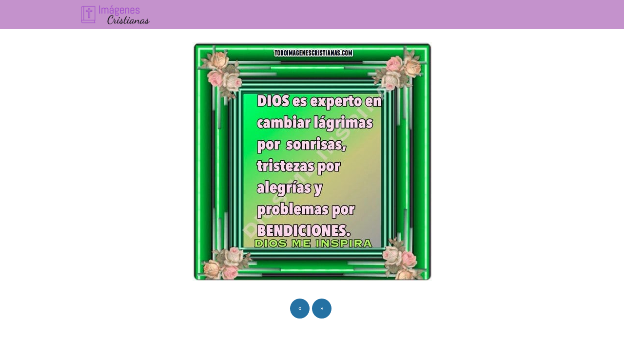

--- FILE ---
content_type: text/html; charset=UTF-8
request_url: https://todoimagenescristianas.com/imagenes-cristianas-alabar-a-dios-nos-saca-de-los-problemas/imagenes-cristianas-de-bendiciones-8/
body_size: 10933
content:
<!DOCTYPE html><html lang="es" ><head><script data-no-optimize="1">var litespeed_docref=sessionStorage.getItem("litespeed_docref");litespeed_docref&&(Object.defineProperty(document,"referrer",{get:function(){return litespeed_docref}}),sessionStorage.removeItem("litespeed_docref"));</script> <meta charset="UTF-8"><meta name="viewport" content="width=device-width, initial-scale=1.0, maximum-scale=2.0"><meta name='robots' content='index, follow, max-image-preview:large, max-snippet:-1, max-video-preview:-1' /><title>imagenes cristianas de bendiciones</title><link rel="canonical" href="https://todoimagenescristianas.com/imagenes-cristianas-alabar-a-dios-nos-saca-de-los-problemas/imagenes-cristianas-de-bendiciones-8/" /><meta property="og:locale" content="es_ES" /><meta property="og:type" content="article" /><meta property="og:title" content="imagenes cristianas de bendiciones" /><meta property="og:url" content="https://todoimagenescristianas.com/imagenes-cristianas-alabar-a-dios-nos-saca-de-los-problemas/imagenes-cristianas-de-bendiciones-8/" /><meta property="og:site_name" content="Imágenes Cristianas GRATIS ✝️" /><meta property="og:image" content="https://todoimagenescristianas.com/imagenes-cristianas-alabar-a-dios-nos-saca-de-los-problemas/imagenes-cristianas-de-bendiciones-8" /><meta property="og:image:width" content="491" /><meta property="og:image:height" content="491" /><meta property="og:image:type" content="image/jpeg" /> <script type="application/ld+json" class="yoast-schema-graph">{"@context":"https://schema.org","@graph":[{"@type":"WebPage","@id":"https://todoimagenescristianas.com/imagenes-cristianas-alabar-a-dios-nos-saca-de-los-problemas/imagenes-cristianas-de-bendiciones-8/","url":"https://todoimagenescristianas.com/imagenes-cristianas-alabar-a-dios-nos-saca-de-los-problemas/imagenes-cristianas-de-bendiciones-8/","name":"imagenes cristianas de bendiciones","isPartOf":{"@id":"https://todoimagenescristianas.com/#website"},"primaryImageOfPage":{"@id":"https://todoimagenescristianas.com/imagenes-cristianas-alabar-a-dios-nos-saca-de-los-problemas/imagenes-cristianas-de-bendiciones-8/#primaryimage"},"image":{"@id":"https://todoimagenescristianas.com/imagenes-cristianas-alabar-a-dios-nos-saca-de-los-problemas/imagenes-cristianas-de-bendiciones-8/#primaryimage"},"thumbnailUrl":"https://todoimagenescristianas.com/wp-content/uploads/2013/08/imagenes-cristianas-de-bendiciones1.jpg","datePublished":"2013-08-23T18:06:57+00:00","dateModified":"2013-08-23T18:06:57+00:00","inLanguage":"es","potentialAction":[{"@type":"ReadAction","target":["https://todoimagenescristianas.com/imagenes-cristianas-alabar-a-dios-nos-saca-de-los-problemas/imagenes-cristianas-de-bendiciones-8/"]}]},{"@type":"ImageObject","inLanguage":"es","@id":"https://todoimagenescristianas.com/imagenes-cristianas-alabar-a-dios-nos-saca-de-los-problemas/imagenes-cristianas-de-bendiciones-8/#primaryimage","url":"https://todoimagenescristianas.com/wp-content/uploads/2013/08/imagenes-cristianas-de-bendiciones1.jpg","contentUrl":"https://todoimagenescristianas.com/wp-content/uploads/2013/08/imagenes-cristianas-de-bendiciones1.jpg","width":491,"height":491,"caption":"imagenes cristianas de bendiciones"},{"@type":"WebSite","@id":"https://todoimagenescristianas.com/#website","url":"https://todoimagenescristianas.com/","name":"Imágenes Cristianas GRATIS ✝️","description":"","publisher":{"@id":"https://todoimagenescristianas.com/#organization"},"potentialAction":[{"@type":"SearchAction","target":{"@type":"EntryPoint","urlTemplate":"https://todoimagenescristianas.com/?s={search_term_string}"},"query-input":"required name=search_term_string"}],"inLanguage":"es"},{"@type":"Organization","@id":"https://todoimagenescristianas.com/#organization","name":"Imágenes Cristianas GRATIS ✝️","url":"https://todoimagenescristianas.com/","logo":{"@type":"ImageObject","inLanguage":"es","@id":"https://todoimagenescristianas.com/#/schema/logo/image/","url":"https://todoimagenescristianas.com/wp-content/uploads/2019/06/imagenescristianas.png","contentUrl":"https://todoimagenescristianas.com/wp-content/uploads/2019/06/imagenescristianas.png","width":368,"height":90,"caption":"Imágenes Cristianas GRATIS ✝️"},"image":{"@id":"https://todoimagenescristianas.com/#/schema/logo/image/"}}]}</script> <link rel='dns-prefetch' href='//www.googletagmanager.com' /><link rel='dns-prefetch' href='//stats.wp.com' /><link rel="alternate" type="application/rss+xml" title="Imágenes Cristianas GRATIS ✝️ &raquo; Feed" href="https://todoimagenescristianas.com/feed/" /><link rel="alternate" title="oEmbed (JSON)" type="application/json+oembed" href="https://todoimagenescristianas.com/wp-json/oembed/1.0/embed?url=https%3A%2F%2Ftodoimagenescristianas.com%2Fimagenes-cristianas-alabar-a-dios-nos-saca-de-los-problemas%2Fimagenes-cristianas-de-bendiciones-8%2F" /><link rel="alternate" title="oEmbed (XML)" type="text/xml+oembed" href="https://todoimagenescristianas.com/wp-json/oembed/1.0/embed?url=https%3A%2F%2Ftodoimagenescristianas.com%2Fimagenes-cristianas-alabar-a-dios-nos-saca-de-los-problemas%2Fimagenes-cristianas-de-bendiciones-8%2F&#038;format=xml" /><style id='wp-img-auto-sizes-contain-inline-css' type='text/css'>img:is([sizes=auto i],[sizes^="auto," i]){contain-intrinsic-size:3000px 1500px}
/*# sourceURL=wp-img-auto-sizes-contain-inline-css */</style><link data-optimized="1" rel='stylesheet' id='argpd-cookies-eu-banner-css' href='https://todoimagenescristianas.com/wp-content/litespeed/css/cce2776ace9e8c75cd8b9ace853aad0f.css?ver=aad0f' type='text/css' media='all' /><style id='classic-theme-styles-inline-css' type='text/css'>/*! This file is auto-generated */
.wp-block-button__link{color:#fff;background-color:#32373c;border-radius:9999px;box-shadow:none;text-decoration:none;padding:calc(.667em + 2px) calc(1.333em + 2px);font-size:1.125em}.wp-block-file__button{background:#32373c;color:#fff;text-decoration:none}
/*# sourceURL=/wp-includes/css/classic-themes.min.css */</style><link data-optimized="1" rel='stylesheet' id='asap-style-css' href='https://todoimagenescristianas.com/wp-content/litespeed/css/fc3efba086c0a5af46bdbe8a62d69779.css?ver=69779' type='text/css' media='all' /><style id='asap-style-inline-css' type='text/css'>body {font-family: 'Poppins', sans-serif !important;background: #FFFFFF;font-weight: 300 !important;}h1,h2,h3,h4,h5,h6 {font-family: 'Poppins', sans-serif !important;font-weight: 400;line-height: 1.3;}h1 {color:#181818}h2,h5,h6{color:#181818}h3{color:#181818}h4{color:#181818}.home-categories .article-loop:hover h3,.home-categories .article-loop:hover p {color:#181818 !important;}.grid-container .grid-item h2 {font-family: 'Poppins', sans-serif !important;font-weight: 700;font-size: 25px !important;line-height: 1.3;}.design-3 .grid-container .grid-item h2,.design-3 .grid-container .grid-item h2 {font-size: 25px !important;}.home-categories h2 {font-family: 'Poppins', sans-serif !important;font-weight: 700;font-size: calc(25px - 4px) !important;line-height: 1.3;}.home-categories .featured-post h3 {font-family: 'Poppins', sans-serif !important;font-weight: 700 !important;font-size: 25px !important;line-height: 1.3;}.home-categories .article-loop h3,.home-categories .regular-post h3 {font-family: 'Poppins', sans-serif !important;font-weight: 300 !important;}.home-categories .regular-post h3 {font-size: calc(18px - 1px) !important;}.home-categories .article-loop h3,.design-3 .home-categories .regular-post h3 {font-size: 18px !important;}.article-loop p,.article-loop h2,.article-loop h3,.article-loop h4,.article-loop span.entry-title, .related-posts p,.last-post-sidebar p,.woocommerce-loop-product__title {font-family: 'Poppins', sans-serif !important;font-size: 18px !important;font-weight: 300 !important;}.article-loop-featured p,.article-loop-featured h2,.article-loop-featured h3 {font-family: 'Poppins', sans-serif !important;font-size: 18px !important;font-weight: bold !important;}.article-loop .show-extract p,.article-loop .show-extract span {font-family: 'Poppins', sans-serif !important;font-weight: 300 !important;}.home-categories .content-area .show-extract p {font-size: calc(18px - 2px) !important;}a {color: #0183e4;}.the-content .post-index span,.des-category .post-index span {font-size:18px;}.the-content .post-index li,.the-content .post-index a,.des-category .post-index li,.des-category .post-index a,.comment-respond > p > span > a,.asap-pros-cons-title span,.asap-pros-cons ul li span,.woocommerce #reviews #comments ol.commentlist li .comment-text p,.woocommerce #review_form #respond p,.woocommerce .comment-reply-title,.woocommerce form .form-row label, .woocommerce-page form .form-row label {font-size: calc(18px - 2px);}.content-tags a,.tagcloud a {border:1px solid #0183e4;}.content-tags a:hover,.tagcloud a:hover {color: #0183e499;}p,.the-content ul li,.the-content ol li,.content-wc ul li.content-wc ol li {color: #181818;font-size: 18px;line-height: 1.6;}.comment-author cite,.primary-sidebar ul li a,.woocommerce ul.products li.product .price,span.asap-author,.content-cluster .show-extract span,.home-categories h2 a {color: #181818;}.comment-body p,#commentform input,#commentform textarea{font-size: calc(18px - 2px);}.social-title,.primary-sidebar ul li a {font-size: calc(18px - 3px);}.breadcrumb a,.breadcrumb span,.woocommerce .woocommerce-breadcrumb {font-size: calc(18px - 5px);}.content-footer p,.content-footer li,.content-footer .widget-bottom-area,.search-header input:not([type=submit]):not([type=radio]):not([type=checkbox]):not([type=file]) {font-size: calc(18px - 4px) !important;}.search-header input:not([type=submit]):not([type=radio]):not([type=checkbox]):not([type=file]) {border:1px solid #00000026 !important;}h1 {font-size: 38px;}.archive .content-loop h1 {font-size: calc(38px - 2px);}.asap-hero h1 {font-size: 32px;}h2 {font-size: 32px;}h3 {font-size: 28px;}h4 {font-size: 23px;}.site-header,#cookiesbox {background: #c492cc;}.site-header-wc a span.count-number {border:1px solid #000000;}.content-footer {background: #2471a3;}.comment-respond > p,.area-comentarios ol > p,.error404 .content-loop p + p,.search .content-loop .search-home + p {border-bottom:1px solid #2471a3}.home-categories h2:after,.toc-rapida__item.is-active::before {background: #2471a3}.pagination a,.nav-links a,.woocommerce #respond input#submit,.woocommerce a.button, .woocommerce button.button,.woocommerce input.button,.woocommerce #respond input#submit.alt,.woocommerce a.button.alt,.woocommerce button.button.alt,.woocommerce input.button.alt,.wpcf7-form input.wpcf7-submit,.woocommerce-pagination .page-numbers a,.woocommerce-pagination .page-numbers span {background: #2471a3;color: #FFFFFF !important;}.woocommerce div.product .woocommerce-tabs ul.tabs li.active {border-bottom: 2px solid #2471a3;}.pagination a:hover,.nav-links a:hover,.woocommerce-pagination .page-numbers a:hover,.woocommerce-pagination .page-numbers span:hover {background: #2471a3B3;}.woocommerce-pagination .page-numbers .current {background: #FFFFFF;color: #181818 !important;}.article-loop a span.entry-title{color:#181818 !important;}.article-loop a:hover p,.article-loop a:hover h2,.article-loop a:hover h3,.article-loop a:hover span.entry-title,.home-categories-h2 h2 a:hover {color: #0183e4 !important;}.article-loop.custom-links a:hover span.entry-title,.asap-loop-horizontal .article-loop a:hover span.entry-title {color: #181818 !important;}#commentform input,#commentform textarea {border: 2px solid #2471a3;font-weight: 300 !important;}.content-loop,.content-loop-design {max-width: 980px;}.site-header-content,.site-header-content-top {max-width: 980px;}.content-footer {max-width: calc(980px - 32px); }.content-footer-social {background: #2471a31A;}.content-single {max-width: 980px;}.content-page {max-width: 980px;}.content-wc {max-width: 980px;}.reply a,.go-top {background: #2471a3;color: #FFFFFF;}.reply a {border: 2px solid #2471a3;}#commentform input[type=submit] {background: #2471a3;color: #FFFFFF;}.site-header a,header,header label,.site-name h1 {color: #000000;}.content-footer a,.content-footer p,.content-footer .widget-area,.content-footer .widget-content-footer-bottom {color: #FFFFFF;}header .line {background: #000000;}.site-logo img {max-width: 160px;width:100%;}.content-footer .logo-footer img {max-width: 160px;}.search-header {margin-left: 0px;}.primary-sidebar {width:230px;}p.sidebar-title {font-size:calc(18px + 1px);}.comment-respond > p,.area-comentarios ol > p,.asap-subtitle,.asap-subtitle p {font-size:calc(18px + 2px);}.popular-post-sidebar ol a {color:#181818;font-size:calc(18px - 2px);}.popular-post-sidebar ol li:before,.primary-sidebar div ul li:before {border-color: #2471a3;}.search-form input[type=submit] {background:#c492cc;}.search-form {border:2px solid #2471a3;}.sidebar-title:after {background:#2471a3;}.single-nav .nav-prev a:before, .single-nav .nav-next a:before {border-color:#2471a3;}.single-nav a {color:#181818;font-size:calc(18px - 3px);}.the-content .post-index {border-top:2px solid #2471a3;}.the-content .post-index #show-table {color:#0183e4;font-size: calc(18px - 3px);font-weight: 300;}.the-content .post-index .btn-show {font-size: calc(18px - 3px) !important;}.search-header form {width:200px;}.site-header .site-header-wc svg {stroke:#000000;}.item-featured {color:#FFFFFF;background:#e88330;}.item-new {color:#FFFFFF;background:#e83030;}.asap-style1.asap-popular ol li:before {border:1px solid #181818;}.asap-style2.asap-popular ol li:before {border:2px solid #2471a3;}.category-filters a.checked .checkbox {background-color: #2471a3; border-color: #2471a3;background-image: url('data:image/svg+xml;charset=UTF-8,<svg viewBox="0 0 16 16" fill="%23FFFFFF" xmlns="http://www.w3.org/2000/svg"><path d="M5.5 11.793l-3.646-3.647.708-.707L5.5 10.379l6.646-6.647.708.707-7.354 7.354z"/></svg>');}.category-filters a:hover .checkbox {border-color: #2471a3;}.design-2 .content-area.latest-post-container,.design-3 .regular-posts {grid-template-columns: repeat(3, 1fr);}.checkbox .check-table svg {stroke:#2471a3;}.article-content,#commentform input, #commentform textarea,.reply a,.woocommerce #respond input#submit, .woocommerce #respond input#submit.alt,.woocommerce-address-fields__field-wrapper input,.woocommerce-EditAccountForm input,.wpcf7-form input,.wpcf7-form textarea,.wpcf7-form input.wpcf7-submit,.grid-container .grid-item,.design-1 .featured-post-img,.design-1 .regular-post-img,.design-1 .lastest-post-img,.design-2 .featured-post-img,.design-2 .regular-post-img,.design-2 .lastest-post-img,.design-2 .grid-item,.design-2 .grid-item .grid-image-container,.design-2 .regular-post,.home.design-2.asap-box-design .article-loop,.design-3 .featured-post-img,.design-3 .regular-post-img,.design-3 .lastest-post-img {border-radius: 12px !important;}.pagination a, .pagination span, .nav-links a {border-radius:50%;min-width:2.5rem;}.reply a {padding:6px 8px !important;}.asap-icon,.asap-icon-single {border-radius:50%;}.asap-icon{margin-right:1px;padding:.6rem !important;}.content-footer-social {border-top-left-radius:12px;border-top-right-radius:12px;}.item-featured,.item-new,.average-rating-loop {border-radius:2px;}.content-item-category > span {border-top-left-radius: 3px;border-top-right-radius: 3px;}.woocommerce span.onsale,.woocommerce a.button,.woocommerce button.button, .woocommerce input.button, .woocommerce a.button.alt, .woocommerce button.button.alt, .woocommerce input.button.alt,.product-gallery-summary .quantity input,#add_payment_method table.cart input,.woocommerce-cart table.cart input, .woocommerce-checkout table.cart input,.woocommerce div.product form.cart .variations select {border-radius:2rem !important;}.search-home input {border-radius:2rem !important;padding: 0.875rem 1.25rem !important;}.search-home button.s-btn {margin-right:1.25rem !important;}#cookiesbox p,#cookiesbox a {color: #000000;}#cookiesbox button {background: #000000;color:#c492cc;}@media (max-width: 1050px) and (min-width:481px) {.article-loop-featured .article-image-featured {border-radius: 12px !important;}}@media (min-width:1050px) { #autocomplete-results {border-radius:3px;}ul.sub-menu,ul.sub-menu li {border-radius:12px;}.search-header input {border-radius:2rem !important;padding: 0 3 0 .85rem !important;}.search-header button.s-btn {width:2.65rem !important;}.site-header .asap-icon svg { stroke: #000000 !important;}.home .content-loop {padding-top: 1.75rem;}}@media (min-width:1050px) {.content-footer {border-top-left-radius:12px;border-top-right-radius:12px;}}.article-loop .article-image,.article-loop a p,.article-loop img,.article-image-featured,input,textarea,a { transition:all .2s; }.article-loop:hover .article-image,.article-loop:hover img{transform:scale(1.05) }.the-content .post-index #index-table{display:none;}@media(max-width: 480px) {h1, .archive .content-loop h1 {font-size: calc(38px - 8px);}.asap-hero h1 {font-size: calc(32px - 8px);}h2 {font-size: calc(32px - 4px);}h3 {font-size: calc(28px - 4px);}.article-loop-featured .article-image-featured {border-radius: 12px !important;}}@media(min-width:1050px) {.content-thin {width: calc(95% - 230px);}#menu>ul {font-size: calc(18px - 2px);} #menu ul .menu-item-has-children:after {border: solid #000000;border-width: 0 2px 2px 0;}}@media(max-width:1050px) {#menu ul li .sub-menu li a:hover { color:#0183e4 !important;}#menu ul>li ul>li>a{font-size: calc(18px - 2px);}} .asap-box-design .last-post-sidebar .article-content { min-height:140px;}.asap-box-design .last-post-sidebar .article-loop {margin-bottom:.85rem !important;} .asap-box-design .last-post-sidebar article:last-child { margin-bottom:2rem !important;}.asap-date-loop {font-size: calc(18px - 5px) !important;text-align:center;}.sticky {top: 22px !important;}.the-content h2:before,.the-content h2 span:before{margin-top: -20px;height: 20px;}header {position:relative !important;}@media (max-width: 1050px) {.content-single,.content-page {padding-top: 0 !important;}.content-loop {padding: 2rem;}.author .content-loop, .category .content-loop {padding: 1rem 2rem 2rem 2rem;}}.content-footer {padding:0;}.content-footer p {margin-bottom:0 !important;}.content-footer .widget-area,.content-footer .widget-bottom-area {margin-bottom: 0rem;padding:1rem;}.content-footer li:first-child:before {content: '';padding: 0;}.content-footer li:before {content: '|';padding: 0 7px 0 5px;color: #fff;opacity: .4;}.content-footer li {list-style-type: none;display: inline;font-size: 15px;}.content-footer .widget-title,.content-footer .widget-bottom-title {display: none;}.content-footer {background: #2471a3;}.content-footer-social {max-width: calc(980px - 32px);}.search-header input {background:#FFFFFF !important;}.search-header button.s-btn,.search-header input::placeholder {color: #484848 !important;opacity:1 !important;}.search-header button.s-btn:hover {opacity:.7 !important;}.search-header input:not([type=submit]):not([type=radio]):not([type=checkbox]):not([type=file]) {border-color: #FFFFFF !important;}@media(min-width:768px) {.design-1 .grid-container .grid-item.item-2 h2,.design-1 .grid-container .grid-item.item-4 h2 {font-size: calc(25px - 8px) !important;}}@media (max-width: 768px) {.woocommerce ul.products[class*="columns-"] li.product,.woocommerce-page ul.products[class*="columns-"] li.product {width: 50% !important;}}.asap-megamenu-overlay.asap-megamenu-dropdown .asap-megamenu-container {width: 100%;padding: 0;}@media (min-width: 1050px) {.asap-megamenu-overlay.asap-megamenu-dropdown .asap-megamenu-container {max-width: calc(980px - 2rem) !important;width: calc(980px - 2rem) !important;margin: 0 auto !important;}}.asap-megamenu-overlay.asap-megamenu-dropdown .asap-megamenu-header,.asap-megamenu-overlay.asap-megamenu-dropdown .asap-megamenu-content {padding-left: 1rem;padding-right: 1rem;}
/*# sourceURL=asap-style-inline-css */</style><link data-optimized="1" rel='stylesheet' id='jetpack_css-css' href='https://todoimagenescristianas.com/wp-content/litespeed/css/a8639fbeebb877f256f1c138150685ca.css?ver=685ca' type='text/css' media='all' /> <script data-optimized="1" type="text/javascript" src="https://todoimagenescristianas.com/wp-content/litespeed/js/937255f41c3c242a0fb691ee2531851b.js?ver=1851b" id="jquery-core-js" defer data-deferred="1"></script> <script data-optimized="1" type="text/javascript" src="https://todoimagenescristianas.com/wp-content/litespeed/js/3fe690ea7c6a6f00ab5f27be658998b8.js?ver=998b8" id="jquery-migrate-js" defer data-deferred="1"></script> <script data-optimized="1" type="text/javascript" src="https://todoimagenescristianas.com/wp-content/litespeed/js/880a385612ad50a06f2a4b6ccccbb169.js?ver=bb169" id="argpd-cookies-eu-banner-js" defer data-deferred="1"></script>  <script type="text/javascript" src="https://www.googletagmanager.com/gtag/js?id=GT-K4LJWVD4" id="google_gtagjs-js" defer data-deferred="1"></script> <script type="text/javascript" id="google_gtagjs-js-after" src="[data-uri]" defer></script> <link rel='shortlink' href='https://wp.me/a3lZXW-nV' /><meta name="generator" content="Site Kit by Google 1.130.0" /><style>img#wpstats{display:none}</style><meta name="theme-color" content="#c492cc"><link rel="preload" as="image" href="https://todoimagenescristianas.com/wp-content/uploads/2013/08/imagenes-cristianas-de-bendiciones1.jpg" imagesrcset="https://todoimagenescristianas.com/wp-content/uploads/2013/08/imagenes-cristianas-de-bendiciones1.jpg 491w, https://todoimagenescristianas.com/wp-content/uploads/2013/08/imagenes-cristianas-de-bendiciones1-300x300.jpg 300w" imagesizes="(max-width: 491px) 100vw, 491px" /><style>@font-face {
            font-family: "Poppins";
            font-style: normal;
            font-weight: 300;
            src: local(""),
            url("https://todoimagenescristianas.com/wp-content/themes/asap/assets/fonts/poppins-300.woff2") format("woff2"),
            url("https://todoimagenescristianas.com/wp-content/themes/asap/assets/fonts/poppins-300.woff") format("woff");
            font-display: swap;
        } @font-face {
            font-family: "Poppins";
            font-style: normal;
            font-weight: 700;
            src: local(""),
            url("https://todoimagenescristianas.com/wp-content/themes/asap/assets/fonts/poppins-700.woff2") format("woff2"),
            url("https://todoimagenescristianas.com/wp-content/themes/asap/assets/fonts/poppins-700.woff") format("woff");
            font-display: swap;
        } @font-face {
            font-family: "Poppins";
            font-style: normal;
            font-weight: 400;
            src: local(""),
            url("https://todoimagenescristianas.com/wp-content/themes/asap/assets/fonts/poppins-400.woff2") format("woff2"),
            url("https://todoimagenescristianas.com/wp-content/themes/asap/assets/fonts/poppins-400.woff") format("woff");
            font-display: swap;
        }</style> <script type="application/ld+json">{"@context":"http:\/\/schema.org","@type":"Organization","name":"Im\u00e1genes Cristianas GRATIS \u271d\ufe0f","alternateName":"Im\u00e1genes Cristianas GRATIS \u271d\ufe0f","url":"https:\/\/todoimagenescristianas.com","logo":"https:\/\/todoimagenescristianas.com\/wp-content\/uploads\/2019\/06\/imagenescristianas.png"}</script>  <script async src="https://pagead2.googlesyndication.com/pagead/js/adsbygoogle.js?client=ca-pub-0078727030802073"
     crossorigin="anonymous"></script> <script type="text/javascript" src="https://cache.consentframework.com/js/pa/37291/c/nxeB3/stub" defer data-deferred="1"></script> <script type="text/javascript" src="https://choices.consentframework.com/js/pa/37291/c/nxeB3/cmp" defer data-deferred="1"></script><style id='global-styles-inline-css' type='text/css'>:root{--wp--preset--aspect-ratio--square: 1;--wp--preset--aspect-ratio--4-3: 4/3;--wp--preset--aspect-ratio--3-4: 3/4;--wp--preset--aspect-ratio--3-2: 3/2;--wp--preset--aspect-ratio--2-3: 2/3;--wp--preset--aspect-ratio--16-9: 16/9;--wp--preset--aspect-ratio--9-16: 9/16;--wp--preset--color--black: #000000;--wp--preset--color--cyan-bluish-gray: #abb8c3;--wp--preset--color--white: #ffffff;--wp--preset--color--pale-pink: #f78da7;--wp--preset--color--vivid-red: #cf2e2e;--wp--preset--color--luminous-vivid-orange: #ff6900;--wp--preset--color--luminous-vivid-amber: #fcb900;--wp--preset--color--light-green-cyan: #7bdcb5;--wp--preset--color--vivid-green-cyan: #00d084;--wp--preset--color--pale-cyan-blue: #8ed1fc;--wp--preset--color--vivid-cyan-blue: #0693e3;--wp--preset--color--vivid-purple: #9b51e0;--wp--preset--gradient--vivid-cyan-blue-to-vivid-purple: linear-gradient(135deg,rgb(6,147,227) 0%,rgb(155,81,224) 100%);--wp--preset--gradient--light-green-cyan-to-vivid-green-cyan: linear-gradient(135deg,rgb(122,220,180) 0%,rgb(0,208,130) 100%);--wp--preset--gradient--luminous-vivid-amber-to-luminous-vivid-orange: linear-gradient(135deg,rgb(252,185,0) 0%,rgb(255,105,0) 100%);--wp--preset--gradient--luminous-vivid-orange-to-vivid-red: linear-gradient(135deg,rgb(255,105,0) 0%,rgb(207,46,46) 100%);--wp--preset--gradient--very-light-gray-to-cyan-bluish-gray: linear-gradient(135deg,rgb(238,238,238) 0%,rgb(169,184,195) 100%);--wp--preset--gradient--cool-to-warm-spectrum: linear-gradient(135deg,rgb(74,234,220) 0%,rgb(151,120,209) 20%,rgb(207,42,186) 40%,rgb(238,44,130) 60%,rgb(251,105,98) 80%,rgb(254,248,76) 100%);--wp--preset--gradient--blush-light-purple: linear-gradient(135deg,rgb(255,206,236) 0%,rgb(152,150,240) 100%);--wp--preset--gradient--blush-bordeaux: linear-gradient(135deg,rgb(254,205,165) 0%,rgb(254,45,45) 50%,rgb(107,0,62) 100%);--wp--preset--gradient--luminous-dusk: linear-gradient(135deg,rgb(255,203,112) 0%,rgb(199,81,192) 50%,rgb(65,88,208) 100%);--wp--preset--gradient--pale-ocean: linear-gradient(135deg,rgb(255,245,203) 0%,rgb(182,227,212) 50%,rgb(51,167,181) 100%);--wp--preset--gradient--electric-grass: linear-gradient(135deg,rgb(202,248,128) 0%,rgb(113,206,126) 100%);--wp--preset--gradient--midnight: linear-gradient(135deg,rgb(2,3,129) 0%,rgb(40,116,252) 100%);--wp--preset--font-size--small: 13px;--wp--preset--font-size--medium: 20px;--wp--preset--font-size--large: 36px;--wp--preset--font-size--x-large: 42px;--wp--preset--spacing--20: 0.44rem;--wp--preset--spacing--30: 0.67rem;--wp--preset--spacing--40: 1rem;--wp--preset--spacing--50: 1.5rem;--wp--preset--spacing--60: 2.25rem;--wp--preset--spacing--70: 3.38rem;--wp--preset--spacing--80: 5.06rem;--wp--preset--shadow--natural: 6px 6px 9px rgba(0, 0, 0, 0.2);--wp--preset--shadow--deep: 12px 12px 50px rgba(0, 0, 0, 0.4);--wp--preset--shadow--sharp: 6px 6px 0px rgba(0, 0, 0, 0.2);--wp--preset--shadow--outlined: 6px 6px 0px -3px rgb(255, 255, 255), 6px 6px rgb(0, 0, 0);--wp--preset--shadow--crisp: 6px 6px 0px rgb(0, 0, 0);}:where(.is-layout-flex){gap: 0.5em;}:where(.is-layout-grid){gap: 0.5em;}body .is-layout-flex{display: flex;}.is-layout-flex{flex-wrap: wrap;align-items: center;}.is-layout-flex > :is(*, div){margin: 0;}body .is-layout-grid{display: grid;}.is-layout-grid > :is(*, div){margin: 0;}:where(.wp-block-columns.is-layout-flex){gap: 2em;}:where(.wp-block-columns.is-layout-grid){gap: 2em;}:where(.wp-block-post-template.is-layout-flex){gap: 1.25em;}:where(.wp-block-post-template.is-layout-grid){gap: 1.25em;}.has-black-color{color: var(--wp--preset--color--black) !important;}.has-cyan-bluish-gray-color{color: var(--wp--preset--color--cyan-bluish-gray) !important;}.has-white-color{color: var(--wp--preset--color--white) !important;}.has-pale-pink-color{color: var(--wp--preset--color--pale-pink) !important;}.has-vivid-red-color{color: var(--wp--preset--color--vivid-red) !important;}.has-luminous-vivid-orange-color{color: var(--wp--preset--color--luminous-vivid-orange) !important;}.has-luminous-vivid-amber-color{color: var(--wp--preset--color--luminous-vivid-amber) !important;}.has-light-green-cyan-color{color: var(--wp--preset--color--light-green-cyan) !important;}.has-vivid-green-cyan-color{color: var(--wp--preset--color--vivid-green-cyan) !important;}.has-pale-cyan-blue-color{color: var(--wp--preset--color--pale-cyan-blue) !important;}.has-vivid-cyan-blue-color{color: var(--wp--preset--color--vivid-cyan-blue) !important;}.has-vivid-purple-color{color: var(--wp--preset--color--vivid-purple) !important;}.has-black-background-color{background-color: var(--wp--preset--color--black) !important;}.has-cyan-bluish-gray-background-color{background-color: var(--wp--preset--color--cyan-bluish-gray) !important;}.has-white-background-color{background-color: var(--wp--preset--color--white) !important;}.has-pale-pink-background-color{background-color: var(--wp--preset--color--pale-pink) !important;}.has-vivid-red-background-color{background-color: var(--wp--preset--color--vivid-red) !important;}.has-luminous-vivid-orange-background-color{background-color: var(--wp--preset--color--luminous-vivid-orange) !important;}.has-luminous-vivid-amber-background-color{background-color: var(--wp--preset--color--luminous-vivid-amber) !important;}.has-light-green-cyan-background-color{background-color: var(--wp--preset--color--light-green-cyan) !important;}.has-vivid-green-cyan-background-color{background-color: var(--wp--preset--color--vivid-green-cyan) !important;}.has-pale-cyan-blue-background-color{background-color: var(--wp--preset--color--pale-cyan-blue) !important;}.has-vivid-cyan-blue-background-color{background-color: var(--wp--preset--color--vivid-cyan-blue) !important;}.has-vivid-purple-background-color{background-color: var(--wp--preset--color--vivid-purple) !important;}.has-black-border-color{border-color: var(--wp--preset--color--black) !important;}.has-cyan-bluish-gray-border-color{border-color: var(--wp--preset--color--cyan-bluish-gray) !important;}.has-white-border-color{border-color: var(--wp--preset--color--white) !important;}.has-pale-pink-border-color{border-color: var(--wp--preset--color--pale-pink) !important;}.has-vivid-red-border-color{border-color: var(--wp--preset--color--vivid-red) !important;}.has-luminous-vivid-orange-border-color{border-color: var(--wp--preset--color--luminous-vivid-orange) !important;}.has-luminous-vivid-amber-border-color{border-color: var(--wp--preset--color--luminous-vivid-amber) !important;}.has-light-green-cyan-border-color{border-color: var(--wp--preset--color--light-green-cyan) !important;}.has-vivid-green-cyan-border-color{border-color: var(--wp--preset--color--vivid-green-cyan) !important;}.has-pale-cyan-blue-border-color{border-color: var(--wp--preset--color--pale-cyan-blue) !important;}.has-vivid-cyan-blue-border-color{border-color: var(--wp--preset--color--vivid-cyan-blue) !important;}.has-vivid-purple-border-color{border-color: var(--wp--preset--color--vivid-purple) !important;}.has-vivid-cyan-blue-to-vivid-purple-gradient-background{background: var(--wp--preset--gradient--vivid-cyan-blue-to-vivid-purple) !important;}.has-light-green-cyan-to-vivid-green-cyan-gradient-background{background: var(--wp--preset--gradient--light-green-cyan-to-vivid-green-cyan) !important;}.has-luminous-vivid-amber-to-luminous-vivid-orange-gradient-background{background: var(--wp--preset--gradient--luminous-vivid-amber-to-luminous-vivid-orange) !important;}.has-luminous-vivid-orange-to-vivid-red-gradient-background{background: var(--wp--preset--gradient--luminous-vivid-orange-to-vivid-red) !important;}.has-very-light-gray-to-cyan-bluish-gray-gradient-background{background: var(--wp--preset--gradient--very-light-gray-to-cyan-bluish-gray) !important;}.has-cool-to-warm-spectrum-gradient-background{background: var(--wp--preset--gradient--cool-to-warm-spectrum) !important;}.has-blush-light-purple-gradient-background{background: var(--wp--preset--gradient--blush-light-purple) !important;}.has-blush-bordeaux-gradient-background{background: var(--wp--preset--gradient--blush-bordeaux) !important;}.has-luminous-dusk-gradient-background{background: var(--wp--preset--gradient--luminous-dusk) !important;}.has-pale-ocean-gradient-background{background: var(--wp--preset--gradient--pale-ocean) !important;}.has-electric-grass-gradient-background{background: var(--wp--preset--gradient--electric-grass) !important;}.has-midnight-gradient-background{background: var(--wp--preset--gradient--midnight) !important;}.has-small-font-size{font-size: var(--wp--preset--font-size--small) !important;}.has-medium-font-size{font-size: var(--wp--preset--font-size--medium) !important;}.has-large-font-size{font-size: var(--wp--preset--font-size--large) !important;}.has-x-large-font-size{font-size: var(--wp--preset--font-size--x-large) !important;}
/*# sourceURL=global-styles-inline-css */</style></head><body class="attachment wp-singular attachment-template-default single single-attachment postid-1483 attachmentid-1483 attachment-jpeg wp-theme-asap"><header class="site-header"><div class="site-header-content"><div class="site-logo"><a href="https://todoimagenescristianas.com/" class="custom-logo-link" rel="home"><img width="368" height="90" src="https://todoimagenescristianas.com/wp-content/uploads/2019/06/imagenescristianas.png" class="custom-logo" alt="imagenescristianas" decoding="async" srcset="https://todoimagenescristianas.com/wp-content/uploads/2019/06/imagenescristianas.png 368w, https://todoimagenescristianas.com/wp-content/uploads/2019/06/imagenescristianas-300x73.png 300w" sizes="(max-width: 368px) 100vw, 368px" /></a></div><div>
<input type="checkbox" id="btn-menu" />
<label id="nav-icon" for="btn-menu"><div class="circle nav-icon"><span class="line top"></span>
<span class="line middle"></span>
<span class="line bottom"></span></div>
</label><nav id="menu" itemscope="itemscope" itemtype="http://schema.org/SiteNavigationElement" role="navigation"  ></nav></div></div></header><main class="content-single"><section class="content-attachment"><div class="image-attachment">
<img width="491" height="491" src="https://todoimagenescristianas.com/wp-content/uploads/2013/08/imagenes-cristianas-de-bendiciones1.jpg" class="attachment-large size-large" alt="imagenes cristianas de bendiciones" decoding="async" fetchpriority="high" srcset="https://todoimagenescristianas.com/wp-content/uploads/2013/08/imagenes-cristianas-de-bendiciones1.jpg 491w, https://todoimagenescristianas.com/wp-content/uploads/2013/08/imagenes-cristianas-de-bendiciones1-300x300.jpg 300w" sizes="(max-width: 491px) 100vw, 491px" /></div><nav class="pagination">
<a href='https://todoimagenescristianas.com/imagenes-cristianas-alabar-a-dios-nos-saca-de-los-problemas/imagenes-cristianas-con-frases-de-dios-15/'>«</a>			<a href='https://todoimagenescristianas.com/imagenes-cristianas-alabar-a-dios-nos-saca-de-los-problemas/imagenes-cristianas-el-camino-de-dios/'>»</a></nav></section></main><div class="footer-breadcrumb"><div class="breadcrumb-trail breadcrumbs"><ul class="breadcrumb"><li ><a href="https://todoimagenescristianas.com/" rel="home" itemprop="item"><span itemprop="name">Imágenes Cristianas GRATIS ✝️</span></a></li><li ><a href="https://todoimagenescristianas.com/category/imagenes-cristianas-con-frases/" itemprop="item"><span itemprop="name">Frases</span></a></li><li ><a href="https://todoimagenescristianas.com/imagenes-cristianas-alabar-a-dios-nos-saca-de-los-problemas/" itemprop="item"><span itemprop="name">Imágenes Cristianas: Alabar a Dios nos saca de los problemas</span></a></li><li ><span itemprop="name">imagenes cristianas de bendiciones</span></li></ul></div></div>
<span class="go-top"><span>Subir</span><i class="arrow arrow-up"></i></span> <script type="speculationrules">{"prefetch":[{"source":"document","where":{"and":[{"href_matches":"/*"},{"not":{"href_matches":["/wp-*.php","/wp-admin/*","/wp-content/uploads/*","/wp-content/*","/wp-content/plugins/*","/wp-content/themes/asap/*","/*\\?(.+)"]}},{"not":{"selector_matches":"a[rel~=\"nofollow\"]"}},{"not":{"selector_matches":".no-prefetch, .no-prefetch a"}}]},"eagerness":"conservative"}]}</script> <div id="cookies-eu-wrapper"><div
id="cookies-eu-banner"
data-wait-remove="250"
><div id="cookies-eu-label">
Esta web utiliza cookies propias y de terceros para su correcto funcionamiento y para fines analíticos y para mostrarte publicidad relacionada con sus preferencias en base a un perfil elaborado a partir de tus hábitos de navegación. Al hacer clic en el botón Aceptar, acepta el uso de estas tecnologías y el procesamiento de tus datos para estos propósitos.<a class="argpd-cookies-politica" rel="nofollow" id="cookies-eu-more" href="https://todoimagenescristianas.com/politica-de-cookies/">Ver</a></div><div id="cookies-eu-buttons"><button id="cookies-eu-reject" class="cookies-eu-reject">Rechazar</button>
<button id="cookies-eu-accept" class="cookies-eu-accept">Aceptar</button></div></div></div><div id="cookies-eu-banner-closed">
<span>Privacidad</span></div> <script data-optimized="1" type="text/javascript" src="https://todoimagenescristianas.com/wp-content/litespeed/js/0f273ac4d71db60056fb296d65d31717.js?ver=31717" id="asap-scripts-js" defer data-deferred="1"></script> <script data-optimized="1" type="text/javascript" src="https://todoimagenescristianas.com/wp-content/litespeed/js/a0ed667a39656190cd0bd5e870da4896.js?ver=a4896" id="asap-menu-js" defer data-deferred="1"></script> <script defer type="text/javascript" src="https://stats.wp.com/e-202604.js" id="jetpack-stats-js"></script> <script type="text/javascript" id="jetpack-stats-js-after">/*  */
_stq = window._stq || [];
_stq.push([ "view", {v:'ext',blog:'49572096',post:'1483',tz:'-3',srv:'todoimagenescristianas.com',j:'1:12.8.2'} ]);
_stq.push([ "clickTrackerInit", "49572096", "1483" ]);
//# sourceURL=jetpack-stats-js-after
/*  */</script> <script type="text/javascript" src="[data-uri]" defer></script> </body></html>
<!-- Page optimized by LiteSpeed Cache @2026-01-22 14:11:33 -->

<!-- Page cached by LiteSpeed Cache 6.4.1 on 2026-01-22 14:11:33 -->

--- FILE ---
content_type: text/html; charset=utf-8
request_url: https://www.google.com/recaptcha/api2/aframe
body_size: 265
content:
<!DOCTYPE HTML><html><head><meta http-equiv="content-type" content="text/html; charset=UTF-8"></head><body><script nonce="cAFoTF6nIVM5txhHK7YtsA">/** Anti-fraud and anti-abuse applications only. See google.com/recaptcha */ try{var clients={'sodar':'https://pagead2.googlesyndication.com/pagead/sodar?'};window.addEventListener("message",function(a){try{if(a.source===window.parent){var b=JSON.parse(a.data);var c=clients[b['id']];if(c){var d=document.createElement('img');d.src=c+b['params']+'&rc='+(localStorage.getItem("rc::a")?sessionStorage.getItem("rc::b"):"");window.document.body.appendChild(d);sessionStorage.setItem("rc::e",parseInt(sessionStorage.getItem("rc::e")||0)+1);localStorage.setItem("rc::h",'1769101895960');}}}catch(b){}});window.parent.postMessage("_grecaptcha_ready", "*");}catch(b){}</script></body></html>